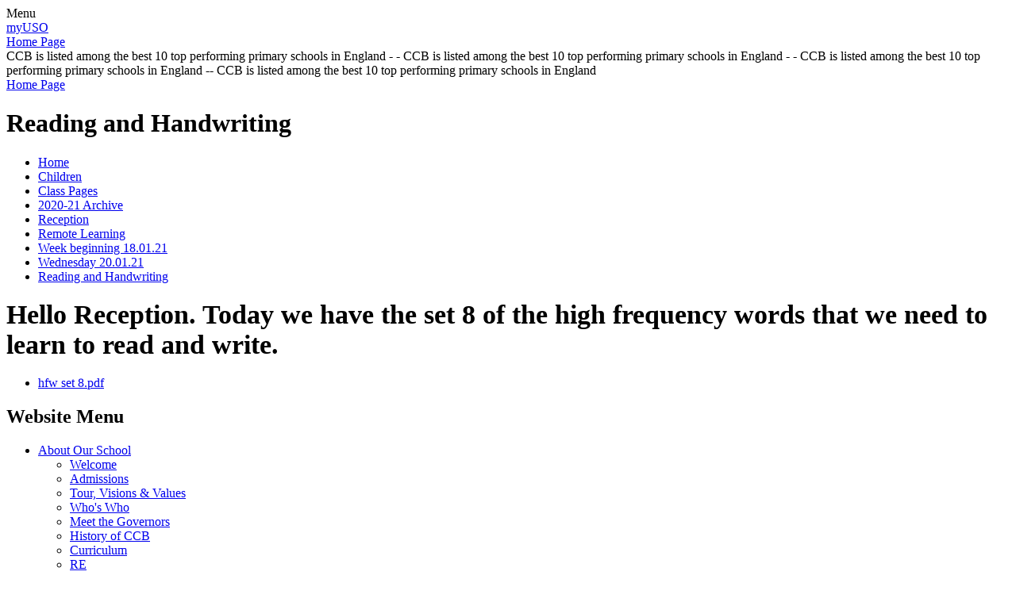

--- FILE ---
content_type: text/html; charset=utf-8
request_url: https://www.ccbprimary.co.uk/writing-and-handwriting-4/
body_size: 26163
content:

<!DOCTYPE html>

            <!--[if IE 6]><html class="lt-ie10 lt-ie9 lt-ie8 lt-ie7 ie6 ie responsive" lang="en"><![endif]-->
            <!--[if IE 7]><html class="lt-ie10 lt-ie9 lt-ie8 ie7 ie responsive" lang="en"><![endif]-->
            <!--[if IE 8]><html class="lt-ie10 lt-ie9 ie8 ie responsive" lang="en"><![endif]-->
            <!--[if IE 9]><html class="lt-ie10 ie9 ie responsive" lang="en"><![endif]-->
            <!--[if gt IE 9]><!--><html class="responsive" lang="en"><!--<![endif]-->
            
    <head>
        <meta charset="utf-8">
        <meta http-equiv="X-UA-Compatible" content="IE=edge,chrome=1">
        <meta name="viewport" content="width=device-width, initial-scale=1, user-scalable=no, minimal-ui">
        <meta name="keywords" content="Christ Church Bentinck CE Primary School">
        <meta name="description" content="Christ Church Bentinck CE Primary School">

        <title>Reading and Handwriting | Christ Church Bentinck CE Primary School</title>

        




  <link rel="stylesheet" href="https://primarysite-prod-sorted.s3.amazonaws.com/static/7.0.4/gen/presenter_prologue_css.7b7812f9.css" type="text/css">




<style type="text/css">
  .ps_primarysite-editor_panel-site-coloured-content {
    background-color: #fff!important;
  }
</style>


  <link rel="stylesheet" href="https://primarysite-prod-sorted.s3.amazonaws.com/static/7.0.4/gen/all-site-icon-choices.034951b5.css" type="text/css">



        
        <link rel="shortcut icon" href="https://primarysite-prod.s3.amazonaws.com/theme/ChristChurchBentinckCofEPrimarySchoolLondon/favicon.ico">
        <link rel="apple-touch-icon" href="https://primarysite-prod.s3.amazonaws.com/theme/ChristChurchBentinckCofEPrimarySchoolLondon/apple-touch-icon-precomposed.png">
        <link rel="apple-touch-icon-precomposed" href="https://primarysite-prod.s3.amazonaws.com/theme/ChristChurchBentinckCofEPrimarySchoolLondon/apple-touch-icon-precomposed.png">
        
        <meta name="application-name" content="Christ Church Bentinck CE Primary School">
        <meta name="msapplication-TileColor" content="#273d76">
        <meta name="msapplication-TileImage" content="https://primarysite-prod.s3.amazonaws.com/theme/ChristChurchBentinckCofEPrimarySchoolLondon/metro-icon.png">

        
        <link rel="stylesheet" type="text/css" href="https://primarysite-prod.s3.amazonaws.com/theme/ChristChurchBentinckCofEPrimarySchoolLondon/style-global.css">
        <link rel="stylesheet" type="text/css" media="(min-width: 981px)" href="https://primarysite-prod.s3.amazonaws.com/theme/ChristChurchBentinckCofEPrimarySchoolLondon/style.css">
        <link rel="stylesheet" type="text/css" media="(max-width: 980px)" href="https://primarysite-prod.s3.amazonaws.com/theme/ChristChurchBentinckCofEPrimarySchoolLondon/style-responsive.css">

      
				
        <link href='https://fonts.googleapis.com/css?family=Raleway:400,700' rel='stylesheet' type='text/css'>
      
        

        

<script>
  // This is the first instance of `window.psProps`, so if these values are removed, make sure
  // `window.psProps = {};` is still there because it's used in other places.
  window.psProps = {
    lazyLoadFallbackScript: 'https://primarysite-prod-sorted.s3.amazonaws.com/static/7.0.4/gen/lazy_load.1bfa9561.js',
    picturefillScript: 'https://primarysite-prod-sorted.s3.amazonaws.com/static/7.0.4/gen/picturefill.a26ebc92.js'
  };
</script>


  <script type="text/javascript" src="https://primarysite-prod-sorted.s3.amazonaws.com/static/7.0.4/gen/presenter_prologue_js.cfb79a3d.js"></script>


<script type="text/javascript">
  function ie() {
    for (var v = 3, el = document.createElement('b'), all = el.all || [];
      el.innerHTML = '<!--[if gt IE ' + (++v) + ']><i><![endif]-->', all[0]; );
    return v > 4 ? v : document.documentMode;
  }

  $(function() {
    switch (ie()) {
      case 10:
        ps.el.html.addClass('ie10');
      case 9:
      case 8:
        ps.el.body.prepend(
          '<div class="unsupported-browser">' +
            '<span class="warning-logo">&#xe00a; </span>' +
            'This website may not display correctly as you are using an old version of ' +
            'Internet Explorer. <a href="/primarysite/unsupported-browser/">More info</a>' +
          '</div>');
        break;
    }
  });
</script>

<script type="text/javascript">
  $(function() {
    ps.el.body
      .data('social_media_url', 'https://social.secure-primarysite.net/site/christchurchbentinckcofeprimaryschoollondon/')
      .data('social_media_api', 'https://social.secure-primarysite.net/api/site-connected/christchurchbentinckcofeprimaryschoollondon/')
      .data('STATIC_URL', 'https://primarysite-prod-sorted.s3.amazonaws.com/static/7.0.4/')
      .data('site_width', 880)
      .data('news_width', 692)
      .data('csrf_token', 'QFiLkCSove0nA3YiJDstokw3CSZZ3mwRrNLPNrCkk1Lji2CkYy2dzR1EmjbCufUo')
      .data('disable_right_click', 'True')
      .data('normalize_css', 'https://primarysite-prod-sorted.s3.amazonaws.com/static/7.0.4/gen/normalize_css.7bf5a737.css')
      .data('ck_editor_counterbalances', 'https://primarysite-prod-sorted.s3.amazonaws.com/static/7.0.4/gen/ck_editor_counterbalances.2519b40e.css')
      .data('basic_site', false)
      // Seasonal Effects
      .data('include_seasonal_effects', '')
      .data('show_seasonal_effects_on_page', '')
      .data('seasonal_effect', '18')
      .data('can_enable_seasonal_effects', 'True')
      .data('seasonal_effect_active', 'False')
      .data('disablePicturesBlock', false)
      .data('hasNewCookiePopup', true);

    if (document.documentElement.dataset.userId) {
      window.updateCsrf();
    }
  });
</script>


<script>

function recaptchaCallback() {
    grecaptcha.ready(function() {
        var grecaptcha_execute = function(){
    grecaptcha.execute('6LcHwgAiAAAAAJ6ncdKlMyB1uNoe_CBvkfgBiJz1', {action: 'homepage'}).then(function(token) {
        document.querySelectorAll('input.django-recaptcha-hidden-field').forEach(function (value) {
            value.value = token;
        });
        return token;
    })
};
grecaptcha_execute()
setInterval(grecaptcha_execute, 120000);


    });
  };
</script>






    </head>

    <body>

        

        <div class="responsive-bar visible-small">
            <span class="navbar-toggle website-navbar-toggle visible-small" data-nav="website"></span>
            <span class="navigation-bar-title">Menu</span>
        </div>

        <div class="container">
            <div class="inner-container">

              	
       					 <a class="my-uso graphical-links" href="https://my.uso.im/ccbprimary" target="_blank">myUSO</a>
              
              	<header class="responsive-header">
                    
                    <a href="/" class="home-link" title="Home Page">Home Page</a>

                    
                </header>
              
              
              
              	
                <section class="scrolling-banner medium">
                    <span>CCB is listed among the best 10 top performing primary schools in England   - - CCB is listed among the best 10 top performing primary schools in England - - CCB is listed among the best 10 top performing primary schools in England --   CCB is listed among the best 10 top performing primary schools in England</span>
                </section>
             
              
              	
                 <section class="home-slideshow responsive-slideshow">
                    

<script type="text/javascript">
  var slideshows = (slideshows || []).concat({"home-slideshow": {"autoplay": 4, "identifier": "home-slideshow", "images": [{"image": "https://primarysite-prod-sorted.s3.amazonaws.com/christchurchbentinckcofeprimaryschoollondon/UploadedImage/c257959145f940318c9cf84b82050d09_1x1.jpeg"}, {"image": "https://primarysite-prod-sorted.s3.amazonaws.com/christchurchbentinckcofeprimaryschoollondon/UploadedImage/b899f724-0d8e-4ede-abf0-ca3f920a8096_1x1.jpeg"}, {"image": "https://primarysite-prod-sorted.s3.amazonaws.com/christchurchbentinckcofeprimaryschoollondon/UploadedImage/b8cd3205-91ed-46ce-98ec-8d229bf4a87c_1x1.jpeg"}, {"image": "https://primarysite-prod-sorted.s3.amazonaws.com/christchurchbentinckcofeprimaryschoollondon/UploadedImage/bd9db292-f993-4b1a-8fe8-0a6b50d3b2ad_1x1.jpeg"}, {"image": "https://primarysite-prod-sorted.s3.amazonaws.com/christchurchbentinckcofeprimaryschoollondon/UploadedImage/319ff81a-d85f-41f9-a1e5-6081ae0f94a0_1x1.jpeg"}, {"image": "https://primarysite-prod-sorted.s3.amazonaws.com/christchurchbentinckcofeprimaryschoollondon/UploadedImage/cf10cc71-45c1-4c58-bfbf-a5b32097a0ab_1x1.jpeg"}, {"image": "https://primarysite-prod-sorted.s3.amazonaws.com/christchurchbentinckcofeprimaryschoollondon/UploadedImage/cc71d971-9885-49f5-9fbf-7660ed1cd405_1x1.jpeg"}, {"image": "https://primarysite-prod-sorted.s3.amazonaws.com/christchurchbentinckcofeprimaryschoollondon/UploadedImage/62535962-857a-4ae6-982e-8928bf2beb48_1x1.jpeg"}], "is_fullscreen": false, "show_on_mobile": true, "slideshow_description": ""}});
</script>


  
    <script async type="text/javascript" src="https://primarysite-prod-sorted.s3.amazonaws.com/static/7.0.4/gen/responsive_slideshow.23d621a3.js"></script>
  


                 </section>
                 <div class="home-slideshow-mask"></div>

								
              
                
                <!-- <section class="motto"></section> -->
                   
                <header class="main-header">
                    
                    <a href="/" class="home-link" title="Home Page">Home Page</a>

                    
                </header>

                <div class="content-container">
                    <h1 class="page-title">Reading and Handwriting</h1>

                    <ul class="breadcrumbs small">
                        <li><a href="/">Home</a></li>

<li><a href="/topic/children">Children</a></li>

<li><a href="/class-pages/">Class Pages</a></li>

<li><a href="/2020-21-archive/">2020-21 Archive</a></li>

<li><a href="/reception-4/">Reception</a></li>

<li><a href="/remote-learning/">Remote Learning</a></li>

<li><a href="/week-beginning-180121/">Week beginning 18.01.21</a></li>

<li><a href="/wednesday-200121/">Wednesday 20.01.21</a></li>

<li><a href="/writing-and-handwriting-4/">Reading and Handwriting</a></li>


                    </ul>

                    
    <div class="one-col-layout">
<div class="column-one">
<div class="ps_content_type_richtext">
<h2><span style="font-size: 1.4em;">Hello Reception. Today we have the set 8 of the high frequency words that we need to learn to read and write.</span></h2>
</div>
<div class="ps_content_type_documents">
<div class="ps_rendered-documents">
  

  <ul class="inline-icon-compact ps_element-icon-small-stacked">
    
      <li>
        <span class="icon-image pdf document-icon"></span>

        
          <a href="https://primarysite-prod-sorted.s3.amazonaws.com/christchurchbentinckcofeprimaryschoollondon/UploadedDocument/5e50e31328124cf3af4c20df22e509b1/hfw-set-8.pdf">
        
          hfw set 8.pdf
        </a>
      </li>
    
  </ul>
</div>
</div>
</div>
</div>


                </div>

                <nav class="main-nav mobile-nav small">
                    <span class="close-mobile-nav" data-nav="website"></span>
                    <h2 class="ps_mobile-header">Website Menu</h2>

                    <ul>
                        
    <li class="ps_nav-top-level  ps_submenu ps_topic_link ps_topic_slug_about-our-school "><a href="/topic/about-our-school" >About Our School</a><ul>
    <li class=" ps_page_link ps_page_slug_welcome "><a href="/welcome/" >Welcome</a></li>


    <li class=" ps_page_link ps_page_slug_admissions "><a href="/admissions/" >Admissions</a></li>


    <li class=" ps_page_link ps_page_slug_tour-visions-values "><a href="/tour-visions-values/" >Tour, Visions &amp; Values</a></li>


    <li class=" ps_page_link ps_page_slug_whos-who "><a href="/whos-who/" >Who&#x27;s Who</a></li>


    <li class=" ps_page_link ps_page_slug_meet-the-governors "><a href="/meet-the-governors/" >Meet the Governors</a></li>


    <li class=" ps_page_link ps_page_slug_history-of-ccb "><a href="/history-of-ccb/" >History of CCB</a></li>


    <li class=" ps_page_link ps_page_slug_curriculum "><a href="/curriculum/" >Curriculum</a></li>


    <li class=" ps_page_link ps_page_slug_re-87 "><a href="/re-87/" >RE</a></li>


    <li class=" ps_page_link ps_page_slug_collective-worship "><a href="/collective-worship/" >Collective Worship</a></li>


    <li class=" ps_page_link ps_page_slug_performance-data "><a href="/performance-data/" >Performance Data</a></li>


    <li class=" ps_page_link ps_page_slug_inspection-reports "><a href="/inspection-reports/" >Inspection Reports</a></li>


    <li class=" ps_page_link ps_page_slug_premium-funding "><a href="/premium-funding/" >Premium Funding</a></li>


    <li class=" ps_page_link ps_page_slug_policies "><a href="/policies/" >Policies</a></li>


    <li class=" ps_page_link ps_page_slug_safeguarding-1 "><a href="/safeguarding-1/" >Safeguarding</a></li>


    <li class=" ps_page_link ps_page_slug_send "><a href="/send/" >SEND</a></li>


    <li class=" ps_page_link ps_page_slug_data-protection "><a href="/data-protection/" >Data Protection</a></li>


    <li class=" ps_page_link ps_page_slug_financial-information "><a href="/financial-information/" >Financial Information</a></li>


    <li class=" ps_page_link ps_page_slug_contact-details "><a href="/contact-details/" >Contact Details</a></li>

</ul></li>


                      	<li class="quick-link-1"><a href="/contact-details/">Contact Details</a><li>
                        
    <li class="ps_nav-top-level  ps_submenu ps_topic_link ps_topic_slug_parents "><a href="/topic/parents" >Parents</a><ul>
    <li class=" ps_page_link ps_page_slug_newsletters "><a href="/stream/newsletters/full/1/-//" >Newsletters</a></li>


    <li class=" ps_page_link ps_page_slug_attendance "><a href="/attendance/" >Attendance</a></li>


    <li class=" ps_page_link ps_page_slug_calendar-term-dates "><a href="/calendar-term-dates/" >Calendar Term Dates</a></li>


    <li class=" ps_page_link ps_page_slug_calendar "><a href="/diary/grid/" >Calendar</a></li>


    <li class=" ps_page_link ps_page_slug_timings-of-the-school-day "><a href="/timings-of-the-school-day/" >Timings of the School Day </a></li>


    <li class=" ps_page_link ps_page_slug_ccb-school-uniform-pe-kit "><a href="/ccb-school-uniform-pe-kit/" >CCB School Uniform &amp; PE Kit</a></li>


    <li class=" ps_page_link ps_page_slug_secondary-transfer "><a href="/secondary-transfer/" >Secondary Transfer</a></li>


    <li class=" ps_page_link ps_page_slug_school-meals "><a href="/school-meals/" >School Meals</a></li>


    <li class=" ps_page_link ps_page_slug_breakfast-club-1 "><a href="/breakfast-club-1/" >Breakfast Club</a></li>


    <li class=" ps_page_link ps_page_slug_after-school-clubs "><a href="/after-school-clubs/" >After School Clubs</a></li>


    <li class=" ps_page_link ps_page_slug_behaviour-1 "><a href="/behaviour-1/" >Behaviour</a></li>


    <li class=" ps_page_link ps_page_slug_online-safety "><a href="/online-safety/" >Online Safety</a></li>


    <li class=" ps_page_link ps_page_slug_parents-group "><a href="/parents-group/" >Parents Group</a></li>


    <li class=" ps_page_link ps_page_slug_building-expansion "><a href="/building-expansion/" >Building Expansion</a></li>


    <li class=" ps_page_link ps_page_slug_coronavirus-covid-19-1 "><a href="/coronavirus-covid-19-1/" >Coronavirus Covid-19</a></li>


    <li class=" ps_page_link ps_page_slug_remote-learning-1 "><a href="/remote-learning-1/" >Remote Learning</a></li>

</ul></li>


                        
    <li class="ps_nav-top-level  ps_submenu ps_topic_link ps_topic_slug_children "><a href="/topic/children" >Children</a><ul>
    <li class=" ps_page_link ps_page_slug_class-pages "><a href="/class-pages/" >Class Pages</a></li>


    <li class=" ps_page_link ps_page_slug_school-council "><a href="/school-council/" >School Council</a></li>


    <li class=" ps_page_link ps_page_slug_eco-club "><a href="/eco-club/" >Eco-Club</a></li>


    <li class=" ps_page_link ps_page_slug_school-events "><a href="/school-events/" >School Events</a></li>

</ul></li>


                        
    <li class="ps_nav-top-level  ps_submenu ps_topic_link ps_topic_slug_community "><a href="/topic/community" >Community</a><ul>
    <li class=" ps_page_link ps_page_slug_st-pauls-church "><a href="/st-pauls-church/" >St Paul&#x27;s Church</a></li>


    <li class=" ps_page_link ps_page_slug_we-love-to-read "><a href="/we-love-to-read/" >We Love To Read</a></li>


    <li class=" ps_page_link ps_page_slug_mental-health-wellbeing "><a href="/mental-health-wellbeing/" >Mental Health &amp; Wellbeing</a></li>


    <li class=" ps_page_link ps_page_slug_keeping-healthy "><a href="/keeping-healthy/" >Keeping Healthy</a></li>


    <li class=" ps_page_link ps_page_slug_school-travel-plan "><a href="/school-travel-plan/" >School Travel Plan</a></li>


    <li class=" ps_page_link ps_page_slug_fundraising "><a href="/fundraising/" >Fundraising</a></li>


    <li class=" ps_page_link ps_page_slug_charity-work "><a href="/charity-work/" >Charity Work</a></li>


    <li class=" ps_page_link ps_page_slug_useful-links "><a href="/useful-links/" >Useful Links</a></li>


    <li class=" ps_page_link ps_page_slug_staff-vacancies "><a href="/staff-vacancies/" >Staff Vacancies</a></li>

</ul></li>



                        
            <li class="main-nav-download-app">


  <a class="ps-download-app js-show-download" href="" target="_blank" rel="nofollow">Download Our App</a>

</li>

            <li class="login-responsive visible-small">
                        
                            
  <a href="https://christchurchbentinckcofeprimaryschoollondon.secure-primarysite.net/accounts/login/primarysite/?next=/writing-and-handwriting-4/" rel="nofollow">Log in</a>


                        
                        </li>
                    </ul>
                </nav>


                <footer class="main-footer small">
                    
                    <div class="footer-links small">
                        <ul class="footer-left">
                          <li><a href="/special/sitemap/">Sitemap</a></li>
                          <li><a href="/special/cookie-information/">Cookie Information</a></li>
                          <li><a href="/special/policy/">Website Policy</a></li>
                          <li class="login-link small">
  <a href="https://christchurchbentinckcofeprimaryschoollondon.secure-primarysite.net/accounts/login/primarysite/?next=/writing-and-handwriting-4/" rel="nofollow">Log in</a>

</li>
                        </ul>

                        <ul class="text-right">
                            <li class="copyright">All website content copyright <span>&copy; Christ Church Bentinck CE Primary School</span></li>
                            <li><a href="https://primarysite.net">Website design by PrimarySite</a></li>
                        </ul>
                    </div>
                </footer>

                
                


  



  <div class="google-translate-widget " id="google_translate_element" data-cookie="google-translate">
    <textarea data-template="cookie" hidden>
      

      <script>
        function googleTranslateElementInit() {
          new google.translate.TranslateElement({
            layout: google.translate.TranslateElement.InlineLayout.SIMPLE,
            pageLanguage: 'en'
          }, 'google_translate_element');
        }
      </script>

      <script src="https://translate.google.com/translate_a/element.js?cb=googleTranslateElementInit"></script>
      <script src="https://primarysite-prod-sorted.s3.amazonaws.com/static/7.0.4/gen/google_translate.3323e9a6.js"></script>
    </textarea>
  </div>



            </div>

        </div>

        
        <div class="scroll-top">&#xe000;<span>Top</span></div>

        
        



<script>
  (function() {
    const htmlElement = document.documentElement;

    htmlElement.dataset.gitRevision = '7.0.4';
    htmlElement.dataset.sentryPublicDsn = '';
    htmlElement.dataset.userId = '';
  })();
</script>


  <script type="text/javascript" src="https://primarysite-prod-sorted.s3.amazonaws.com/static/7.0.4/gen/raven_js.8e8cd4fb.js"></script>






  <div class="cookie-settings">
    <div class="cookie-settings-popup">
      <h1 class="cookie-settings-popup-heading">Cookies</h1>

      <p>Unfortunately not the ones with chocolate chips.</p>
      <p>Our cookies ensure you get the best experience on our website.</p>
      <p>Please make your choice!</p>

      <span class="cookie-settings-popup-buttons">
        <button class="cookie-settings-popup-buttons-reject" aria-label="Reject all cookies" type="button" tabindex="1">
          Reject all
        </button>
        <button class="cookie-settings-popup-buttons-accept" aria-label="Accept all cookies" type="button" tabindex="2">
          Accept all
        </button>
        <button class="cookie-settings-popup-buttons-custom" aria-label="Customise cookie settings" type="button" tabindex="3">
          Customise cookie settings
        </button>
      </span>
    </div>

    <div class="cookie-settings-options-popup">
      <div class="cookie-settings-options-popup-content">
        <h1 class="cookie-settings-options-popup-heading" tabindex="-1">Cookies</h1>
        <p>
          Some cookies are necessary in order to make this website function correctly. These are set
          by default and whilst you can block or delete them by changing your browser settings, some
          functionality such as being able to log in to the website will not work if you do this.
          The necessary cookies set on this website are as follows:
        </p>

        <h2 class="cookie-settings-options-popup-sub-heading">Website CMS</h2>
        <p class="cookie-settings-options-popup-text">
          A 'sessionid' token is required for logging in to the website and a 'crfstoken' token is
          used to prevent cross site request forgery.<br>
          An 'alertDismissed' token is used to prevent certain alerts from re-appearing if they have
          been dismissed.<br>
          An 'awsUploads' object is used to facilitate file uploads.
        </p>

        <h2 class="cookie-settings-options-popup-sub-heading">Matomo</h2>
        <p class="cookie-settings-options-popup-text">
          We use
          <a href="https://matomo.org/faq/general/faq_146/" target="_blank" rel="noopener noreferrer">Matomo cookies</a>
          to improve the website performance by capturing information such as browser and device
          types. The data from this cookie is anonymised.
        </p>

        <h2 class="cookie-settings-options-popup-sub-heading">reCaptcha</h2>
        <p class="cookie-settings-options-popup-text">
          Cookies are used to help distinguish between humans and bots on contact forms on this
          website.
        </p>

        <h2 class="cookie-settings-options-popup-sub-heading">Cookie notice</h2>
        <p class="cookie-settings-options-popup-text">
          A cookie is used to store your cookie preferences for this website.
        </p>

        Cookies that are not necessary to make the website work, but which enable additional
        functionality, can also be set. By default these cookies are disabled, but you can choose to
        enable them below:
      </div>

      <div class="cookie-settings-options-popup-buttons">
        <button class="cookie-settings-options-popup-buttons-reject" aria-label="Reject all cookies" type="button">
          Reject all
        </button>
        <button class="cookie-settings-options-popup-buttons-accept" aria-label="Accept all cookies" type="button">
          Accept all
        </button>
        <button class="cookie-settings-options-popup-buttons-save" aria-label="Save cookie settings" type="button">
          Save
        </button>
      </div>
    </div>
  </div>

  
    <script type="text/javascript" src="https://primarysite-prod-sorted.s3.amazonaws.com/static/7.0.4/gen/cookies_js.aedb4301.js"></script>
  






  <script class="common-scripts-script" src="https://primarysite-prod-sorted.s3.amazonaws.com/static/7.0.4/gen/common_scripts.4317a259.js"></script>




<script>
    if (document.querySelectorAll('input.django-recaptcha-hidden-field').length > 0) {
        var s = document.createElement('script');
        s.setAttribute('src','https://www.google.com/recaptcha/api.js?render=6LcHwgAiAAAAAJ6ncdKlMyB1uNoe_CBvkfgBiJz1');
        s.onload=recaptchaCallback;
        document.body.appendChild(s);
    }
</script>


        <script type="text/javascript" src="https://primarysite-prod.s3.amazonaws.com/theme/ChristChurchBentinckCofEPrimarySchoolLondon/app.js"></script>
        

        <script type="text/javascript">
  var _paq = _paq || [];

  (function() {
    var u = 'https://piwik.secure-primarysite.net/';

    _paq.push(['setTrackerUrl', u + 'piwik.php']);

    var psHostnameRegex = new RegExp('^([A-Za-z0-9-]{1,63}\\.)+secure-primarysite.net', 'i');

    if (psHostnameRegex.test(window.location.hostname)) {
      // If you're on the subdomain use the common subdomain tracker.
      _paq.push(['setSiteId', 1]);
      _paq.push(['setCookieDomain', '*.secure-primarysite.net']);
      _paq.push(['setDomains', '*.secure-primarysite.net']);
    } else {
      // If you're not on the subdomain use the site specific tracker.
      _paq.push(['setSiteId', 3260]);
    }

    _paq.push(['trackPageView']);
    _paq.push(['enableLinkTracking']);

    var d = document,
        g = d.createElement('script'),
        s = d.getElementsByTagName('script')[0];

    g.type = 'text/javascript';
    g.defer = true;
    g.async = true;
    g.src = u + 'piwik.js';
    s.parentNode.insertBefore(g, s);
  })();
</script>

    </body>
</html>
